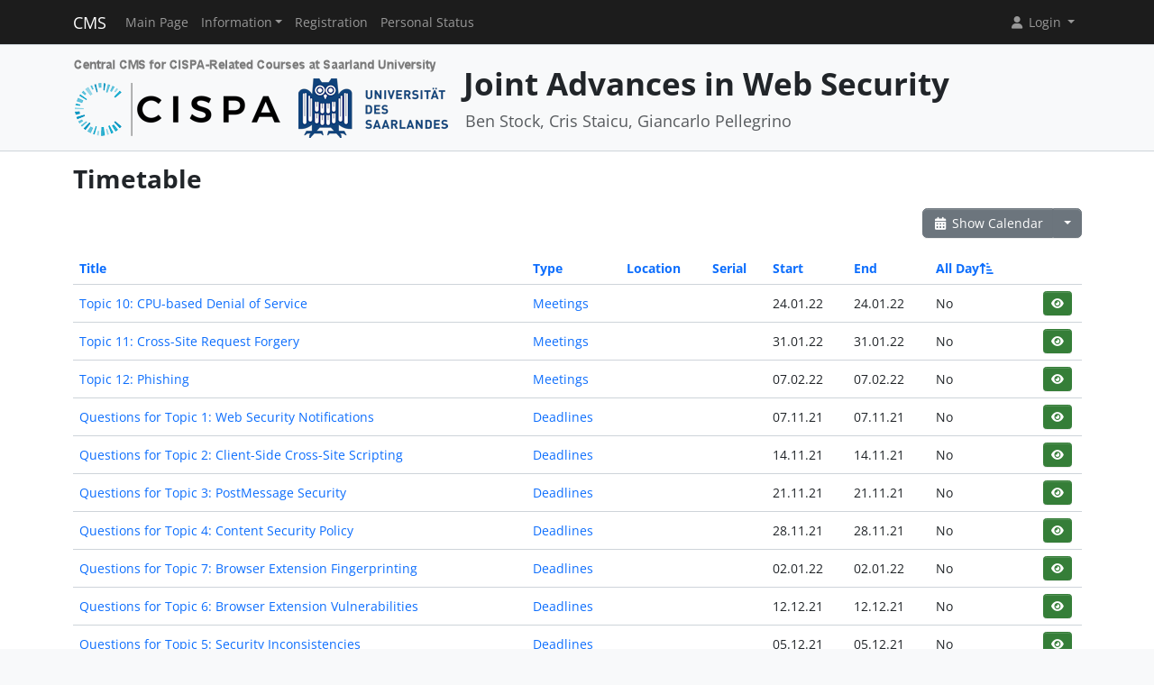

--- FILE ---
content_type: text/html; charset=UTF-8
request_url: https://cms.cispa.saarland/jaws21/termine/events/index/sort:all_day/page:2/limit:10/direction:asc
body_size: 3992
content:
<!DOCTYPE html>
<html lang="en" data-bs-theme="">
<head>
	<meta http-equiv="Content-Type" content="text/html; charset=utf-8" />	<title>
		Timetable	</title>
	<meta name="viewport" content="width=device-width, initial-scale=1.0">
	<meta name="author" content="Markus Bauer, Marc Jose, Sigurd Schneider">
	<meta name="commit" content="91eb56d19e0c4166b3a91d7e034e0f187d4b85ff@develop">
    <style>
		html[data-bs-theme=dark] .site-logo > img { content: url("/system/theme/Cispa/img/logo-dark.png"); }    </style>
	<link rel="stylesheet" type="text/css" href="/system/css/cakecms.css" course="system"/><link rel="stylesheet" type="text/css" href="/system/css/fontawesome.min.css" course="system"/><link rel="stylesheet" type="text/css" href="/system/css/theme.css" course="system"/><link rel="stylesheet" type="text/css" href="/system/theme/Cispa/css/theme-custom.css" course="system"/><script type="text/javascript" src="/system/js/modern/bootstrap.bundle.min.js" course="system"></script><script type="text/javascript" src="/system/js/modern/tempus-dominus.min.js" course="system"></script><script type="text/javascript" src="/system/js/modern/popper.min.js" course="system"></script><script type="text/javascript" src="/system/js/modern/custom.js" course="system"></script>	<link rel="apple-touch-icon-precomposed" sizes="144x144" href="/system/theme/Cispa/img/apple-touch-icon-144-precomposed.png">
	<link rel="apple-touch-icon-precomposed" sizes="114x114" href="/system/theme/Cispa/img/apple-touch-icon-114-precomposed.png">
	<link rel="apple-touch-icon-precomposed" sizes="72x72" href="/system/theme/Cispa/img/apple-touch-icon-72-precomposed.png">
	<link rel="apple-touch-icon-precomposed" sizes="57x57" href="/system/theme/Cispa/img/apple-touch-icon-57-precomposed.png">
	<link rel="shortcut icon" type="image/x-icon" href="/system/theme/Cispa/img/favicon.png">
	<link rel="icon" type="image/x-icon" href="/system/theme/Cispa/img/favicon.png">
	<!--[if lt IE 9]>
	<script type="text/javascript" src="/jaws21/js/ie_html5shiv.js"></script>	<![endif]-->
</head>

<body class="bg-body-tertiary d-flex flex-column py-0" style="min-height: 100vh;">
<nav class="navbar navbar-dark border-bottom navbar-expand-lg fixed-top">
	<div class="container-lg">
		<a href="/jaws21/../system" class="navbar-brand">CMS</a>		<div class="navbar-expand flex-grow-1 flex-s d-lg-none overflow-none">
			<ul class="navbar-nav d-lg-none flex-wrap" id="navbar-overflow"></ul>
		</div>
		<button class="navbar-toggler ms-2" type="button" data-bs-toggle="collapse" data-bs-target="#navbar-course" aria-controls="navbar-system" aria-expanded="false" aria-label="Toggle navigation">
			<span class="navbar-toggler-icon"></span>
		</button>
		<div class="collapse navbar-collapse" id="navbar-course">
			<ul class="navbar-nav me-auto mb-2 mb-md-0" id="navbar-main">
				<li class="nav-item"><a class="nav-link" href="/jaws21/">Main Page</a></li><li class="nav-item dropdown"><button class="nav-link dropdown-toggle" type="button" data-bs-toggle="dropdown">Information</button><ul class="dropdown-menu"><li><a class="dropdown-item" href="/jaws21/termine/calendar/index">Timetable</a></li><li><hr class="dropdown-divider" /></li><li><a class="dropdown-item" href="/jaws21/2/Topic_list">Topic list</a></li><li><hr class="dropdown-divider" /></li><li><a class="dropdown-item" href="/jaws21/tutors">Team</a></li></ul></li><li class="nav-item"><a class="nav-link" href="/jaws21/students/register">Registration</a></li><li class="nav-item"><a class="nav-link" href="/jaws21/landing">Personal Status</a></li>			</ul>
			<div class="navbar-nav">
				<div class="dropdown">
    <button class="dropdown-toggle nav-link user-menu-toggle" data-bs-toggle="dropdown" data-bs-auto-close="outside">
        <i class="fa fa-user fa-fw"></i> 
        Login 
        <b class="caret"></b>
    </button>
    <ul class="dropdown-menu dropdown-menu-end">
                <form action="/jaws21/users/login" class="p-2 dropdown-item-text d-grid gap-2" style="min-width: 240px" id="UserLoginMenuForm" method="post" accept-charset="utf-8"><div style="display:none;"><input type="hidden" name="_method" value="POST"/><input type="hidden" name="data[_Token][key]" value="b68f61d6dca4dae247ee54d2fef2036d07631d450c2165f259d1a175f5299353b250ee71e93dff10715731b5cd443f9dc8531f9ecebe73cb28102a3b79d47ad0" id="Token1372745030" autocomplete="off"/></div>        <input name="data[User][username]" placeholder="Username" id="MenuUserUsername" maxlength="100" class="form-control" type="text" required="required"/>        <input name="data[User][password]" placeholder="Password" id="MenuUserPassword" class="form-control" type="password" required="required"/>        <div class="my-2"><input type="hidden" name="data[Auth][remember_me]" id="MenuAuthRememberMe_" value="0"/><input type="checkbox" name="data[Auth][remember_me]" id="MenuAuthRememberMe" class="form-check-input" value="1"/><label for="MenuAuthRememberMe" class="mx-2 form-check-label">Remember me</label></div>        <input type="hidden" name="data[User][redirect]" value="https://cms.cispa.saarland/jaws21/termine/events/index/sort:all_day/page:2/limit:10/direction:asc" id="MenuRedirect" class="form-control"/>        <li class="d-grid">
            <button type="submit" class="btn btn-primary"><i class="fa fa-right-to-bracket"></i> Login</button>
        </li>
        <div style="display:none;"><input type="hidden" name="data[_Token][fields]" value="d4514f0e543757fe02d0c3e0cddbbf49c344606f%3AUser.redirect" id="TokenFields1685267851" autocomplete="off"/><input type="hidden" name="data[_Token][unlocked]" value="" id="TokenUnlocked1692678021" autocomplete="off"/></div></form>        <li class="dropdown-divider"></li>
        <li>
            <a href="/jaws21/students/register" class="dropdown-item"><i class="fa fa-user-plus fa-fw"></i> Registration</a>        </li>
        <li>
            <a href="/jaws21/Users/lost" class="dropdown-item"><i class="fa fa-lock-open fa-fw"></i> Forgot Password?</a>        </li>
        
                <li><hr class="dropdown-divider"></li>
        <li style="min-width: 270px;">
            <button class="dropdown-item lightmode-only" data-toggle="theme" data-bs-theme="dark">
                <i class="fa fa-moon fa-fw"></i>
                Enable dark mode            </button>
            <button class="dropdown-item darkmode-only" data-toggle="theme" data-bs-theme="light">
                <i class="fa fa-sun fa-fw"></i>
                Enable light mode            </button>
        </li>
    </ul>
</div>			</div>
		</div>
	</div>
</nav>

<!-- page-header -->
<div class="border-bottom flex-shrink-0">
	<!-- This navbar is just a vertical spacer -->
	<div class="navbar bg-body-tertiary">
		<div class="container-lg">
			<a class="navbar-brand" href="#">&nbsp;</a>
		</div>
	</div>
	<div class="container-lg py-3">
		<div class="page-header">
			<div class="page-logo">
				<a href="/jaws21/../system" class="site-logo" title="Front Page"><img src="/system/theme/Cispa/img/logo.png" course="system" alt=""/></a>			</div>
			<div class="page-title">
				<h1 class="mt-1">
					Joint Advances in Web Security				</h1>
				<div>
				<small class="text-muted">
					Ben Stock, Cris Staicu, Giancarlo Pellegrino				</small>
					</div>
							</div>
		</div>
	</div>
</div>
<!-- /page-header -->

<!-- main-content -->
<div class="bg-body py-3 flex-shrink-0 flex-grow-1">
	<div class="container-lg main-layout">
		<div class="row">
						<main class="col-12">
										
				<div id="content" class="content">
					
<h2>Timetable</h2>

<div class="action-row d-flex justify-content-between">
	<div>
					</div>
	<div>
		<div class="btn-group">
		<a href="/jaws21/termine/calendar/index" class="btn btn-secondary"><i class="fa fa-fw fa-calendar-days"></i> Show Calendar</a>		<button class="btn btn-secondary dropdown-toggle" data-bs-toggle="dropdown"></button>
		<ul class="dropdown-menu dropdown-menu-end">
			<li>
							</li>
			<li>
				<a href="/jaws21/termine/events/download" class="dropdown-item"><i class="fa fa-fw fa-download"></i> Export as .ics-file</a>			</li>
			<li>
				<a href="/jaws21/termine/events/download/prefix:1" class="dropdown-item"><i class="fa fa-fw fa-download"></i> Export as .ics-file with prefix</a>			</li>
						<li><hr class="dropdown-divider" /></li>
			<li><h6 class="dropdown-header">Export a category ...</h6></li>
							<li>
					<a href="/jaws21/termine/events/download/2" class="dropdown-item"><i class="fa fa-fw fa-download"></i> Deadlines</a>				</li>
							<li>
					<a href="/jaws21/termine/events/download/1" class="dropdown-item"><i class="fa fa-fw fa-download"></i> Meetings</a>				</li>
						<li><hr class="dropdown-divider" /></li>
			<li><h6 class="dropdown-header">Export a category with prefix ...</h6></li>
							<li>
					<a href="/jaws21/termine/events/download/2/prefix:1" class="dropdown-item"><i class="fa fa-fw fa-download"></i> Deadlines</a>				</li>
							<li>
					<a href="/jaws21/termine/events/download/1/prefix:1" class="dropdown-item"><i class="fa fa-fw fa-download"></i> Meetings</a>				</li>
								</ul>
		</div>
	</div>
</div>
<div class="events index">
	<h2></h2>
	<div class="table-responsive">
	<table cellpadding="0" cellspacing="0" class="table">
	<tr>
		<th><a href="/jaws21/termine/events/index/sort:title/page:2/limit:10/direction:asc" class="">Title</a></th>
		<th><a href="/jaws21/termine/events/index/sort:event_type_id/page:2/limit:10/direction:asc" class="">Type</a></th>
		<th><a href="/jaws21/termine/events/index/sort:location/page:2/limit:10/direction:asc" class="">Location</a></th>
		<th><a href="/jaws21/termine/events/index/sort:serial_num/page:2/limit:10/direction:asc" class="">Serial</a></th>
		<th><a href="/jaws21/termine/events/index/sort:start/page:2/limit:10/direction:asc" class="">Start</a></th>
		<th><a href="/jaws21/termine/events/index/sort:end/page:2/limit:10/direction:asc" class="">End</a></th>
		<th><a href="/jaws21/termine/events/index/sort:all_day/page:2/limit:10/direction:desc" class="asc icon-link">All Day<span class="bi me-1 height-inherit"><i class="fa fa-fw fa-arrow-up-short-wide"></i></span></a></th>
		<th class="actions"></th>
	</tr>
		<tr>
		<td>
			<a href="/jaws21/termine/events/view/11">Topic 10: CPU-based Denial of Service</a>		</td>
		<td>
			<a href="/jaws21/termine/event_types/view/1">Meetings</a>		</td>
		<td></td>
		<td>
				</td>
		<td><span data-bs-toggle="tooltip" data-bs-title="24.01.2022 10:00:00">24.01.22</span></td>
           		<td><span data-bs-toggle="tooltip" data-bs-title="24.01.2022 12:00:00">24.01.22</span></td>
                <td>No&nbsp;</td>
		<td>
			<div class="btn-group-spaced"><a href="/jaws21/termine/events/view/11" class="btn btn-sm btn-icon btn-success" title="View"><i class="fa fa-fw fa-eye"></i></a></div>		</td>
	</tr>
	<tr>
		<td>
			<a href="/jaws21/termine/events/view/12">Topic 11: Cross-Site Request Forgery</a>		</td>
		<td>
			<a href="/jaws21/termine/event_types/view/1">Meetings</a>		</td>
		<td></td>
		<td>
				</td>
		<td><span data-bs-toggle="tooltip" data-bs-title="31.01.2022 10:00:00">31.01.22</span></td>
           		<td><span data-bs-toggle="tooltip" data-bs-title="31.01.2022 12:00:00">31.01.22</span></td>
                <td>No&nbsp;</td>
		<td>
			<div class="btn-group-spaced"><a href="/jaws21/termine/events/view/12" class="btn btn-sm btn-icon btn-success" title="View"><i class="fa fa-fw fa-eye"></i></a></div>		</td>
	</tr>
	<tr>
		<td>
			<a href="/jaws21/termine/events/view/13">Topic 12: Phishing</a>		</td>
		<td>
			<a href="/jaws21/termine/event_types/view/1">Meetings</a>		</td>
		<td></td>
		<td>
				</td>
		<td><span data-bs-toggle="tooltip" data-bs-title="07.02.2022 10:00:00">07.02.22</span></td>
           		<td><span data-bs-toggle="tooltip" data-bs-title="07.02.2022 12:00:00">07.02.22</span></td>
                <td>No&nbsp;</td>
		<td>
			<div class="btn-group-spaced"><a href="/jaws21/termine/events/view/13" class="btn btn-sm btn-icon btn-success" title="View"><i class="fa fa-fw fa-eye"></i></a></div>		</td>
	</tr>
	<tr>
		<td>
			<a href="/jaws21/termine/events/view/14">Questions for Topic 1: Web Security Notifications</a>		</td>
		<td>
			<a href="/jaws21/termine/event_types/view/2">Deadlines</a>		</td>
		<td></td>
		<td>
				</td>
		<td><span data-bs-toggle="tooltip" data-bs-title="07.11.2021 23:59:00">07.11.21</span></td>
           		<td><span data-bs-toggle="tooltip" data-bs-title="07.11.2021 23:59:00">07.11.21</span></td>
                <td>No&nbsp;</td>
		<td>
			<div class="btn-group-spaced"><a href="/jaws21/termine/events/view/14" class="btn btn-sm btn-icon btn-success" title="View"><i class="fa fa-fw fa-eye"></i></a></div>		</td>
	</tr>
	<tr>
		<td>
			<a href="/jaws21/termine/events/view/15">Questions for Topic 2: Client-Side Cross-Site Scripting</a>		</td>
		<td>
			<a href="/jaws21/termine/event_types/view/2">Deadlines</a>		</td>
		<td></td>
		<td>
				</td>
		<td><span data-bs-toggle="tooltip" data-bs-title="14.11.2021 23:59:00">14.11.21</span></td>
           		<td><span data-bs-toggle="tooltip" data-bs-title="14.11.2021 23:59:00">14.11.21</span></td>
                <td>No&nbsp;</td>
		<td>
			<div class="btn-group-spaced"><a href="/jaws21/termine/events/view/15" class="btn btn-sm btn-icon btn-success" title="View"><i class="fa fa-fw fa-eye"></i></a></div>		</td>
	</tr>
	<tr>
		<td>
			<a href="/jaws21/termine/events/view/16">Questions for Topic 3: PostMessage Security</a>		</td>
		<td>
			<a href="/jaws21/termine/event_types/view/2">Deadlines</a>		</td>
		<td></td>
		<td>
				</td>
		<td><span data-bs-toggle="tooltip" data-bs-title="21.11.2021 23:59:00">21.11.21</span></td>
           		<td><span data-bs-toggle="tooltip" data-bs-title="21.11.2021 23:59:00">21.11.21</span></td>
                <td>No&nbsp;</td>
		<td>
			<div class="btn-group-spaced"><a href="/jaws21/termine/events/view/16" class="btn btn-sm btn-icon btn-success" title="View"><i class="fa fa-fw fa-eye"></i></a></div>		</td>
	</tr>
	<tr>
		<td>
			<a href="/jaws21/termine/events/view/17">Questions for Topic 4: Content Security Policy</a>		</td>
		<td>
			<a href="/jaws21/termine/event_types/view/2">Deadlines</a>		</td>
		<td></td>
		<td>
				</td>
		<td><span data-bs-toggle="tooltip" data-bs-title="28.11.2021 23:59:00">28.11.21</span></td>
           		<td><span data-bs-toggle="tooltip" data-bs-title="28.11.2021 23:59:00">28.11.21</span></td>
                <td>No&nbsp;</td>
		<td>
			<div class="btn-group-spaced"><a href="/jaws21/termine/events/view/17" class="btn btn-sm btn-icon btn-success" title="View"><i class="fa fa-fw fa-eye"></i></a></div>		</td>
	</tr>
	<tr>
		<td>
			<a href="/jaws21/termine/events/view/20">Questions for Topic 7: Browser Extension Fingerprinting</a>		</td>
		<td>
			<a href="/jaws21/termine/event_types/view/2">Deadlines</a>		</td>
		<td></td>
		<td>
				</td>
		<td><span data-bs-toggle="tooltip" data-bs-title="02.01.2022 23:59:00">02.01.22</span></td>
           		<td><span data-bs-toggle="tooltip" data-bs-title="02.01.2022 23:59:00">02.01.22</span></td>
                <td>No&nbsp;</td>
		<td>
			<div class="btn-group-spaced"><a href="/jaws21/termine/events/view/20" class="btn btn-sm btn-icon btn-success" title="View"><i class="fa fa-fw fa-eye"></i></a></div>		</td>
	</tr>
	<tr>
		<td>
			<a href="/jaws21/termine/events/view/19">Questions for Topic 6: Browser Extension Vulnerabilities</a>		</td>
		<td>
			<a href="/jaws21/termine/event_types/view/2">Deadlines</a>		</td>
		<td></td>
		<td>
				</td>
		<td><span data-bs-toggle="tooltip" data-bs-title="12.12.2021 23:59:00">12.12.21</span></td>
           		<td><span data-bs-toggle="tooltip" data-bs-title="12.12.2021 23:59:00">12.12.21</span></td>
                <td>No&nbsp;</td>
		<td>
			<div class="btn-group-spaced"><a href="/jaws21/termine/events/view/19" class="btn btn-sm btn-icon btn-success" title="View"><i class="fa fa-fw fa-eye"></i></a></div>		</td>
	</tr>
	<tr>
		<td>
			<a href="/jaws21/termine/events/view/18">Questions for Topic 5: Security Inconsistencies</a>		</td>
		<td>
			<a href="/jaws21/termine/event_types/view/2">Deadlines</a>		</td>
		<td></td>
		<td>
				</td>
		<td><span data-bs-toggle="tooltip" data-bs-title="05.12.2021 23:59:00">05.12.21</span></td>
           		<td><span data-bs-toggle="tooltip" data-bs-title="05.12.2021 23:59:00">05.12.21</span></td>
                <td>No&nbsp;</td>
		<td>
			<div class="btn-group-spaced"><a href="/jaws21/termine/events/view/18" class="btn btn-sm btn-icon btn-success" title="View"><i class="fa fa-fw fa-eye"></i></a></div>		</td>
	</tr>
	</table>
	</div>

	<div class="action-row">
		<div class="d-flex justify-content-between align-items-center flex-wrap"><nav class="d-flex align-items-center"><ul class="pagination me-2 my-2"><li class="page-item"><a href="/jaws21/termine/events/index/sort:all_day/limit:10/direction:asc" rel="prev" class="page-link">«</a></li><li class="page-item"><a href="/jaws21/termine/events/index/sort:all_day/limit:10/direction:asc" class="page-link">1</a></li><li class="page-link active page-item"><a>2</a></li><li class="page-item"><a href="/jaws21/termine/events/index/sort:all_day/page:3/limit:10/direction:asc" class="page-link">3</a></li><li class="page-item"><a href="/jaws21/termine/events/index/sort:all_day/page:3/limit:10/direction:asc" rel="next" class="page-link">»</a></li></ul><span class="me-4">(11 - 20 of 25)</span><span class="me-2">Items per page:</span> 
		<div class="input-group" style="width: 128px;"><input name="data[limit]" value="10" placeholder="" class="form-control csp-limit-input form-control" data-url="/jaws21/termine/events/index/sort:all_day/direction:asc/limit:" type="text" id="limit"/><button class="btn btn-secondary dropdown-toggle" data-bs-toggle="dropdown">
				<span class="caret"></span>
			</button>
			<ul class="dropdown-menu dropdown-menu-end"><li><a href="/jaws21/termine/events/index/sort:all_day/limit:0/direction:asc" class="dropdown-item">All</a></li><li><a href="/jaws21/termine/events/index/sort:all_day/limit:5/direction:asc" class="dropdown-item">5</a></li><li class="active"><a href="/jaws21/termine/events/index/sort:all_day/limit:10/direction:asc" class="dropdown-item">10</a></li><li><a href="/jaws21/termine/events/index/sort:all_day/limit:25/direction:asc" class="dropdown-item">25</a></li><li><a href="/jaws21/termine/events/index/sort:all_day/limit:50/direction:asc" class="dropdown-item">50</a></li><li><a href="/jaws21/termine/events/index/sort:all_day/limit:100/direction:asc" class="dropdown-item">100</a></li>
			</ul>
		</div>
		</nav></div>	</div>
</div>
				</div>

															</main> <!-- span9 -->
		</div> <!-- row -->
	</div> <!-- container -->
</div> <!-- bg-body -->
<!-- main-content-->

<!-- page-footer -->
<div class="border-top flex-shrink-0">
	<div class="container text-center py-4">
		

<small class="page-footer text-muted">
	<a href="https://www.uni-saarland.de/en/privacy.html" target="_blank">Privacy Policy</a> | <a href="https://www.uni-saarland.de/en/legal-notice.html" target="_blank">Legal Notice</a><br/>
	If you encounter technical problems, please contact <a href="mailto:cms-devs@mail-infsec.cs.uni-saarland.de?subject=[]&amp;body=Please%20provide%20sufficient%20informations%20as%3A%20Name%2C%20Date%2C%20Role%2C%20Which%20System%2C%20What%20Error%21">the administrators</a>.</small>	</div>
</div>
<!-- /page-footer -->

</body>
</html>
